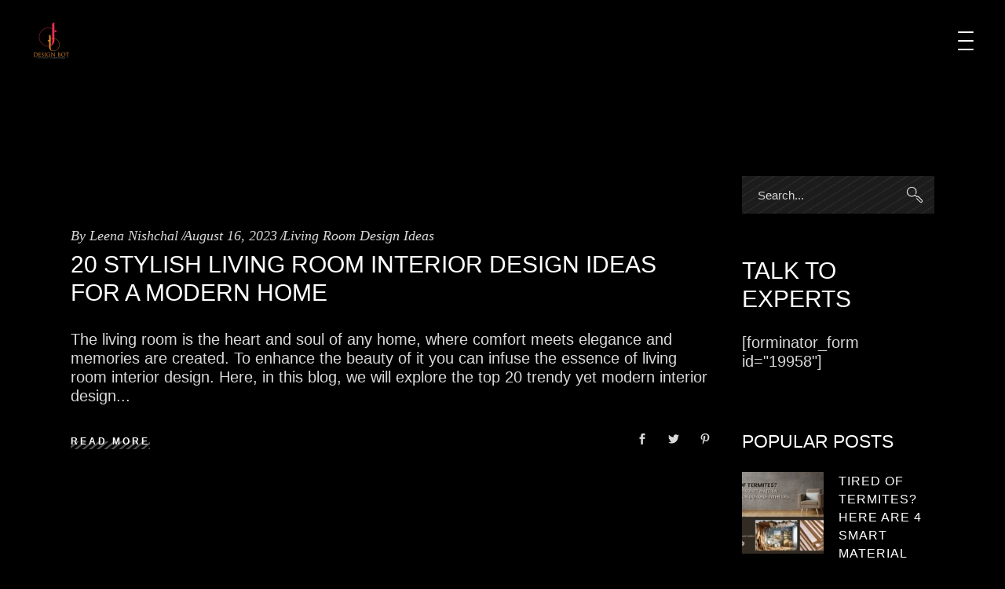

--- FILE ---
content_type: text/html; charset=UTF-8
request_url: https://designbot.in/tag/tv-lounge-ideas/
body_size: 19987
content:
<!DOCTYPE html><html lang="en"><head><script data-no-optimize="1">var litespeed_docref=sessionStorage.getItem("litespeed_docref");litespeed_docref&&(Object.defineProperty(document,"referrer",{get:function(){return litespeed_docref}}),sessionStorage.removeItem("litespeed_docref"));</script> <meta charset="UTF-8"/><link rel="profile" href=https:"://gmpg.org/xfn/11"/><meta name="viewport" content="width=device-width,initial-scale=1,user-scalable=yes"><meta name='robots' content='noindex, follow' /><style>img:is([sizes="auto" i], [sizes^="auto," i]) { contain-intrinsic-size: 3000px 1500px }</style><title>tv lounge ideas Archives - Design Bot Interiors</title><meta property="og:locale" content="en_US" /><meta property="og:type" content="article" /><meta property="og:title" content="tv lounge ideas Archives - Design Bot Interiors" /><meta property="og:url" content="https://designbot.in/tag/tv-lounge-ideas/" /><meta property="og:site_name" content="Design Bot Interiors" /><meta name="twitter:card" content="summary_large_image" /><meta name="twitter:site" content="@designbot_in" /><link rel='dns-prefetch' href='//fonts.googleapis.com' /><link rel="alternate" type="application/rss+xml" title="Design Bot Interiors &raquo; Feed" href="https://designbot.in/feed/" /><link rel="alternate" type="application/rss+xml" title="Design Bot Interiors &raquo; Comments Feed" href="https://designbot.in/comments/feed/" /><link rel="alternate" type="application/rss+xml" title="Design Bot Interiors &raquo; tv lounge ideas Tag Feed" href="https://designbot.in/tag/tv-lounge-ideas/feed/" /><link data-optimized="2" rel="stylesheet" href="https://designbot.in/wp-content/litespeed/css/8bd3d20d9775294027badce2944b6093.css?ver=176bb" /><style id='classic-theme-styles-inline-css' type='text/css'>/*! This file is auto-generated */
.wp-block-button__link{color:#fff;background-color:#32373c;border-radius:9999px;box-shadow:none;text-decoration:none;padding:calc(.667em + 2px) calc(1.333em + 2px);font-size:1.125em}.wp-block-file__button{background:#32373c;color:#fff;text-decoration:none}</style><style id='global-styles-inline-css' type='text/css'>:root{--wp--preset--aspect-ratio--square: 1;--wp--preset--aspect-ratio--4-3: 4/3;--wp--preset--aspect-ratio--3-4: 3/4;--wp--preset--aspect-ratio--3-2: 3/2;--wp--preset--aspect-ratio--2-3: 2/3;--wp--preset--aspect-ratio--16-9: 16/9;--wp--preset--aspect-ratio--9-16: 9/16;--wp--preset--color--black: #000000;--wp--preset--color--cyan-bluish-gray: #abb8c3;--wp--preset--color--white: #ffffff;--wp--preset--color--pale-pink: #f78da7;--wp--preset--color--vivid-red: #cf2e2e;--wp--preset--color--luminous-vivid-orange: #ff6900;--wp--preset--color--luminous-vivid-amber: #fcb900;--wp--preset--color--light-green-cyan: #7bdcb5;--wp--preset--color--vivid-green-cyan: #00d084;--wp--preset--color--pale-cyan-blue: #8ed1fc;--wp--preset--color--vivid-cyan-blue: #0693e3;--wp--preset--color--vivid-purple: #9b51e0;--wp--preset--gradient--vivid-cyan-blue-to-vivid-purple: linear-gradient(135deg,rgba(6,147,227,1) 0%,rgb(155,81,224) 100%);--wp--preset--gradient--light-green-cyan-to-vivid-green-cyan: linear-gradient(135deg,rgb(122,220,180) 0%,rgb(0,208,130) 100%);--wp--preset--gradient--luminous-vivid-amber-to-luminous-vivid-orange: linear-gradient(135deg,rgba(252,185,0,1) 0%,rgba(255,105,0,1) 100%);--wp--preset--gradient--luminous-vivid-orange-to-vivid-red: linear-gradient(135deg,rgba(255,105,0,1) 0%,rgb(207,46,46) 100%);--wp--preset--gradient--very-light-gray-to-cyan-bluish-gray: linear-gradient(135deg,rgb(238,238,238) 0%,rgb(169,184,195) 100%);--wp--preset--gradient--cool-to-warm-spectrum: linear-gradient(135deg,rgb(74,234,220) 0%,rgb(151,120,209) 20%,rgb(207,42,186) 40%,rgb(238,44,130) 60%,rgb(251,105,98) 80%,rgb(254,248,76) 100%);--wp--preset--gradient--blush-light-purple: linear-gradient(135deg,rgb(255,206,236) 0%,rgb(152,150,240) 100%);--wp--preset--gradient--blush-bordeaux: linear-gradient(135deg,rgb(254,205,165) 0%,rgb(254,45,45) 50%,rgb(107,0,62) 100%);--wp--preset--gradient--luminous-dusk: linear-gradient(135deg,rgb(255,203,112) 0%,rgb(199,81,192) 50%,rgb(65,88,208) 100%);--wp--preset--gradient--pale-ocean: linear-gradient(135deg,rgb(255,245,203) 0%,rgb(182,227,212) 50%,rgb(51,167,181) 100%);--wp--preset--gradient--electric-grass: linear-gradient(135deg,rgb(202,248,128) 0%,rgb(113,206,126) 100%);--wp--preset--gradient--midnight: linear-gradient(135deg,rgb(2,3,129) 0%,rgb(40,116,252) 100%);--wp--preset--font-size--small: 13px;--wp--preset--font-size--medium: 20px;--wp--preset--font-size--large: 36px;--wp--preset--font-size--x-large: 42px;--wp--preset--spacing--20: 0.44rem;--wp--preset--spacing--30: 0.67rem;--wp--preset--spacing--40: 1rem;--wp--preset--spacing--50: 1.5rem;--wp--preset--spacing--60: 2.25rem;--wp--preset--spacing--70: 3.38rem;--wp--preset--spacing--80: 5.06rem;--wp--preset--shadow--natural: 6px 6px 9px rgba(0, 0, 0, 0.2);--wp--preset--shadow--deep: 12px 12px 50px rgba(0, 0, 0, 0.4);--wp--preset--shadow--sharp: 6px 6px 0px rgba(0, 0, 0, 0.2);--wp--preset--shadow--outlined: 6px 6px 0px -3px rgba(255, 255, 255, 1), 6px 6px rgba(0, 0, 0, 1);--wp--preset--shadow--crisp: 6px 6px 0px rgba(0, 0, 0, 1);}:where(.is-layout-flex){gap: 0.5em;}:where(.is-layout-grid){gap: 0.5em;}body .is-layout-flex{display: flex;}.is-layout-flex{flex-wrap: wrap;align-items: center;}.is-layout-flex > :is(*, div){margin: 0;}body .is-layout-grid{display: grid;}.is-layout-grid > :is(*, div){margin: 0;}:where(.wp-block-columns.is-layout-flex){gap: 2em;}:where(.wp-block-columns.is-layout-grid){gap: 2em;}:where(.wp-block-post-template.is-layout-flex){gap: 1.25em;}:where(.wp-block-post-template.is-layout-grid){gap: 1.25em;}.has-black-color{color: var(--wp--preset--color--black) !important;}.has-cyan-bluish-gray-color{color: var(--wp--preset--color--cyan-bluish-gray) !important;}.has-white-color{color: var(--wp--preset--color--white) !important;}.has-pale-pink-color{color: var(--wp--preset--color--pale-pink) !important;}.has-vivid-red-color{color: var(--wp--preset--color--vivid-red) !important;}.has-luminous-vivid-orange-color{color: var(--wp--preset--color--luminous-vivid-orange) !important;}.has-luminous-vivid-amber-color{color: var(--wp--preset--color--luminous-vivid-amber) !important;}.has-light-green-cyan-color{color: var(--wp--preset--color--light-green-cyan) !important;}.has-vivid-green-cyan-color{color: var(--wp--preset--color--vivid-green-cyan) !important;}.has-pale-cyan-blue-color{color: var(--wp--preset--color--pale-cyan-blue) !important;}.has-vivid-cyan-blue-color{color: var(--wp--preset--color--vivid-cyan-blue) !important;}.has-vivid-purple-color{color: var(--wp--preset--color--vivid-purple) !important;}.has-black-background-color{background-color: var(--wp--preset--color--black) !important;}.has-cyan-bluish-gray-background-color{background-color: var(--wp--preset--color--cyan-bluish-gray) !important;}.has-white-background-color{background-color: var(--wp--preset--color--white) !important;}.has-pale-pink-background-color{background-color: var(--wp--preset--color--pale-pink) !important;}.has-vivid-red-background-color{background-color: var(--wp--preset--color--vivid-red) !important;}.has-luminous-vivid-orange-background-color{background-color: var(--wp--preset--color--luminous-vivid-orange) !important;}.has-luminous-vivid-amber-background-color{background-color: var(--wp--preset--color--luminous-vivid-amber) !important;}.has-light-green-cyan-background-color{background-color: var(--wp--preset--color--light-green-cyan) !important;}.has-vivid-green-cyan-background-color{background-color: var(--wp--preset--color--vivid-green-cyan) !important;}.has-pale-cyan-blue-background-color{background-color: var(--wp--preset--color--pale-cyan-blue) !important;}.has-vivid-cyan-blue-background-color{background-color: var(--wp--preset--color--vivid-cyan-blue) !important;}.has-vivid-purple-background-color{background-color: var(--wp--preset--color--vivid-purple) !important;}.has-black-border-color{border-color: var(--wp--preset--color--black) !important;}.has-cyan-bluish-gray-border-color{border-color: var(--wp--preset--color--cyan-bluish-gray) !important;}.has-white-border-color{border-color: var(--wp--preset--color--white) !important;}.has-pale-pink-border-color{border-color: var(--wp--preset--color--pale-pink) !important;}.has-vivid-red-border-color{border-color: var(--wp--preset--color--vivid-red) !important;}.has-luminous-vivid-orange-border-color{border-color: var(--wp--preset--color--luminous-vivid-orange) !important;}.has-luminous-vivid-amber-border-color{border-color: var(--wp--preset--color--luminous-vivid-amber) !important;}.has-light-green-cyan-border-color{border-color: var(--wp--preset--color--light-green-cyan) !important;}.has-vivid-green-cyan-border-color{border-color: var(--wp--preset--color--vivid-green-cyan) !important;}.has-pale-cyan-blue-border-color{border-color: var(--wp--preset--color--pale-cyan-blue) !important;}.has-vivid-cyan-blue-border-color{border-color: var(--wp--preset--color--vivid-cyan-blue) !important;}.has-vivid-purple-border-color{border-color: var(--wp--preset--color--vivid-purple) !important;}.has-vivid-cyan-blue-to-vivid-purple-gradient-background{background: var(--wp--preset--gradient--vivid-cyan-blue-to-vivid-purple) !important;}.has-light-green-cyan-to-vivid-green-cyan-gradient-background{background: var(--wp--preset--gradient--light-green-cyan-to-vivid-green-cyan) !important;}.has-luminous-vivid-amber-to-luminous-vivid-orange-gradient-background{background: var(--wp--preset--gradient--luminous-vivid-amber-to-luminous-vivid-orange) !important;}.has-luminous-vivid-orange-to-vivid-red-gradient-background{background: var(--wp--preset--gradient--luminous-vivid-orange-to-vivid-red) !important;}.has-very-light-gray-to-cyan-bluish-gray-gradient-background{background: var(--wp--preset--gradient--very-light-gray-to-cyan-bluish-gray) !important;}.has-cool-to-warm-spectrum-gradient-background{background: var(--wp--preset--gradient--cool-to-warm-spectrum) !important;}.has-blush-light-purple-gradient-background{background: var(--wp--preset--gradient--blush-light-purple) !important;}.has-blush-bordeaux-gradient-background{background: var(--wp--preset--gradient--blush-bordeaux) !important;}.has-luminous-dusk-gradient-background{background: var(--wp--preset--gradient--luminous-dusk) !important;}.has-pale-ocean-gradient-background{background: var(--wp--preset--gradient--pale-ocean) !important;}.has-electric-grass-gradient-background{background: var(--wp--preset--gradient--electric-grass) !important;}.has-midnight-gradient-background{background: var(--wp--preset--gradient--midnight) !important;}.has-small-font-size{font-size: var(--wp--preset--font-size--small) !important;}.has-medium-font-size{font-size: var(--wp--preset--font-size--medium) !important;}.has-large-font-size{font-size: var(--wp--preset--font-size--large) !important;}.has-x-large-font-size{font-size: var(--wp--preset--font-size--x-large) !important;}
:where(.wp-block-post-template.is-layout-flex){gap: 1.25em;}:where(.wp-block-post-template.is-layout-grid){gap: 1.25em;}
:where(.wp-block-columns.is-layout-flex){gap: 2em;}:where(.wp-block-columns.is-layout-grid){gap: 2em;}
:root :where(.wp-block-pullquote){font-size: 1.5em;line-height: 1.6;}</style> <script type="litespeed/javascript" data-src="https://designbot.in/wp-includes/js/jquery/jquery.min.js" id="jquery-core-js"></script> <link rel="https://api.w.org/" href="https://designbot.in/wp-json/" /><link rel="alternate" title="JSON" type="application/json" href="https://designbot.in/wp-json/wp/v2/tags/422" /><link rel="EditURI" type="application/rsd+xml" title="RSD" href="https://designbot.in/xmlrpc.php?rsd" /><meta name="generator" content="WordPress 6.8.2" /><meta name="generator" content="Elementor 3.30.2; features: additional_custom_breakpoints; settings: css_print_method-external, google_font-enabled, font_display-auto"> <script type="application/ld+json" class="saswp-schema-markup-output">[{"@context":"https:\/\/schema.org\/","@type":"BreadcrumbList","@id":"https:\/\/designbot.in\/tag\/tv-lounge-ideas\/#breadcrumb","itemListElement":[{"@type":"ListItem","position":1,"item":{"@id":"https:\/\/designbot.in","name":"Design Bot Interior in Noida"}},{"@type":"ListItem","position":2,"item":{"@id":"https:\/\/designbot.in\/tag\/tv-lounge-ideas\/","name":"tv lounge ideas"}}]}]</script> <style>.e-con.e-parent:nth-of-type(n+4):not(.e-lazyloaded):not(.e-no-lazyload),
				.e-con.e-parent:nth-of-type(n+4):not(.e-lazyloaded):not(.e-no-lazyload) * {
					background-image: none !important;
				}
				@media screen and (max-height: 1024px) {
					.e-con.e-parent:nth-of-type(n+3):not(.e-lazyloaded):not(.e-no-lazyload),
					.e-con.e-parent:nth-of-type(n+3):not(.e-lazyloaded):not(.e-no-lazyload) * {
						background-image: none !important;
					}
				}
				@media screen and (max-height: 640px) {
					.e-con.e-parent:nth-of-type(n+2):not(.e-lazyloaded):not(.e-no-lazyload),
					.e-con.e-parent:nth-of-type(n+2):not(.e-lazyloaded):not(.e-no-lazyload) * {
						background-image: none !important;
					}
				}</style><meta name="generator" content="Powered by Slider Revolution 6.5.11 - responsive, Mobile-Friendly Slider Plugin for WordPress with comfortable drag and drop interface." /><link rel="icon" href="https://designbot.in/wp-content/uploads/2022/01/DesignBot-Logo-100x100.png" sizes="32x32" /><link rel="icon" href="https://designbot.in/wp-content/uploads/2022/01/DesignBot-Logo-300x300.png" sizes="192x192" /><link rel="apple-touch-icon" href="https://designbot.in/wp-content/uploads/2022/01/DesignBot-Logo-300x300.png" /><meta name="msapplication-TileImage" content="https://designbot.in/wp-content/uploads/2022/01/DesignBot-Logo-300x300.png" /> <script type="litespeed/javascript">function setREVStartSize(e){window.RSIW=window.RSIW===undefined?window.innerWidth:window.RSIW;window.RSIH=window.RSIH===undefined?window.innerHeight:window.RSIH;try{var pw=document.getElementById(e.c).parentNode.offsetWidth,newh;pw=pw===0||isNaN(pw)?window.RSIW:pw;e.tabw=e.tabw===undefined?0:parseInt(e.tabw);e.thumbw=e.thumbw===undefined?0:parseInt(e.thumbw);e.tabh=e.tabh===undefined?0:parseInt(e.tabh);e.thumbh=e.thumbh===undefined?0:parseInt(e.thumbh);e.tabhide=e.tabhide===undefined?0:parseInt(e.tabhide);e.thumbhide=e.thumbhide===undefined?0:parseInt(e.thumbhide);e.mh=e.mh===undefined||e.mh==""||e.mh==="auto"?0:parseInt(e.mh,0);if(e.layout==="fullscreen"||e.l==="fullscreen")
newh=Math.max(e.mh,window.RSIH);else{e.gw=Array.isArray(e.gw)?e.gw:[e.gw];for(var i in e.rl)if(e.gw[i]===undefined||e.gw[i]===0)e.gw[i]=e.gw[i-1];e.gh=e.el===undefined||e.el===""||(Array.isArray(e.el)&&e.el.length==0)?e.gh:e.el;e.gh=Array.isArray(e.gh)?e.gh:[e.gh];for(var i in e.rl)if(e.gh[i]===undefined||e.gh[i]===0)e.gh[i]=e.gh[i-1];var nl=new Array(e.rl.length),ix=0,sl;e.tabw=e.tabhide>=pw?0:e.tabw;e.thumbw=e.thumbhide>=pw?0:e.thumbw;e.tabh=e.tabhide>=pw?0:e.tabh;e.thumbh=e.thumbhide>=pw?0:e.thumbh;for(var i in e.rl)nl[i]=e.rl[i]<window.RSIW?0:e.rl[i];sl=nl[0];for(var i in nl)if(sl>nl[i]&&nl[i]>0){sl=nl[i];ix=i}
var m=pw>(e.gw[ix]+e.tabw+e.thumbw)?1:(pw-(e.tabw+e.thumbw))/(e.gw[ix]);newh=(e.gh[ix]*m)+(e.tabh+e.thumbh)}
var el=document.getElementById(e.c);if(el!==null&&el)el.style.height=newh+"px";el=document.getElementById(e.c+"_wrapper");if(el!==null&&el){el.style.height=newh+"px";el.style.display="block"}}catch(e){console.log("Failure at Presize of Slider:"+e)}}</script> <style type="text/css" id="wp-custom-css">ol li strong{
	font-size:20px;
}
.mkdf-blog-holder article .mkdf-post-image img {
      display: none;
}

.mkdf-blog-holder article .mkdf-post-info-bottom .mkdf-post-info-bottom-right .mkdf-tags-holder a, .mkdf-blog-holder article .mkdf-post-text-main .mkdf-tags-holder a {
  
    display: none;
}</style><meta name="google-site-verification" content="6igCnqbcbY7-Msr1YLjgutsx7GNGk9fj3Ar5n-jkZbw" /><meta name="msvalidate.01" content="EDE6940974FDE14E813245C1A5FCD745" />
 <script type="litespeed/javascript" data-src="https://www.googletagmanager.com/gtag/js?id=UA-222730977-1"></script> <script type="litespeed/javascript">window.dataLayer=window.dataLayer||[];function gtag(){dataLayer.push(arguments)}
gtag('js',new Date());gtag('config','UA-222730977-1')</script> </head><body class="archive tag tag-tv-lounge-ideas tag-422 wp-custom-logo wp-theme-dor cookies-not-set dor-core-2.1 dor-ver-2.2.1 mkdf-grid-1300 mkdf-empty-google-api mkdf-wide-dropdown-menu-content-in-grid mkdf-fixed-on-scroll mkdf-dropdown-animate-height mkdf-header-minimal mkdf-menu-area-shadow-disable mkdf-menu-area-in-grid-shadow-disable mkdf-menu-area-border-disable mkdf-menu-area-in-grid-border-disable mkdf-logo-area-border-disable mkdf-logo-area-in-grid-border-disable mkdf-header-vertical-shadow-disable mkdf-header-vertical-border-disable mkdf-side-menu-slide-from-right mkdf-default-mobile-header mkdf-sticky-up-mobile-header mkdf-fade-push-text-right elementor-default elementor-kit-4453"  ><div class="mkdf-wrapper"><div class="mkdf-wrapper-inner"><header class="mkdf-page-header"><div class="mkdf-fixed-wrapper"><div class="mkdf-menu-area"><div class="mkdf-vertical-align-containers"><div class="mkdf-position-left"><div class="mkdf-position-left-inner"><div class="mkdf-logo-wrapper">
<a  href="https://designbot.in/" style="height: 50px;">
<img data-lazyloaded="1" src="[data-uri]"  class="mkdf-normal-logo" data-src="https://designbot.in/wp-content/uploads/2022/01/PP01-e1641562444614.png" width="100" height="100"  alt="logo"/>
<img data-lazyloaded="1" src="[data-uri]"  class="mkdf-dark-logo" data-src="https://designbot.in/wp-content/uploads/2022/01/PP01-e1641562444614.png" width="100" height="100"  alt="dark logo"/>			<img data-lazyloaded="1" src="[data-uri]"  class="mkdf-light-logo" data-src="https://designbot.in/wp-content/uploads/2022/01/PP01-e1641562444614.png" width="100" height="100"  alt="light logo"/>		</a></div></div></div><div class="mkdf-position-right"><div class="mkdf-position-right-inner">
<a href="javascript:void(0)" class="mkdf-fullscreen-menu-opener mkdf-fullscreen-menu-opener-predefined">
<span class="mkdf-fullscreen-menu-close-icon">
<span class="mkdf-hm-lines"><span class="mkdf-hm-line mkdf-line-1"></span><span class="mkdf-hm-line mkdf-line-2"></span></span>							</span>
<span class="mkdf-fullscreen-menu-opener-icon">
<span class="mkdf-hm-lines"><span class="mkdf-hm-line mkdf-line-1"></span><span class="mkdf-hm-line mkdf-line-2"></span><span class="mkdf-hm-line mkdf-line-3"></span></span>							</span>
</a></div></div></div></div></div></header><header class="mkdf-mobile-header"><div class="mkdf-mobile-header-inner"><div class="mkdf-mobile-header-holder"><div class="mkdf-grid"><div class="mkdf-vertical-align-containers"><div class="mkdf-position-left"><div class="mkdf-position-left-inner"><div class="mkdf-mobile-logo-wrapper">
<a  href="https://designbot.in/" style="height: 50px">
<img data-lazyloaded="1" src="[data-uri]" loading="lazy"  data-src="https://designbot.in/wp-content/uploads/2022/01/PP01-e1641562444614.png" width="100" height="100"  alt="Mobile Logo"/>
</a></div></div></div><div class="mkdf-position-right"><div class="mkdf-position-right-inner">
<a href="javascript:void(0)" class="mkdf-fullscreen-menu-opener mkdf-fullscreen-menu-opener-predefined">
<span class="mkdf-fullscreen-menu-close-icon">
<span class="mkdf-hm-lines"><span class="mkdf-hm-line mkdf-line-1"></span><span class="mkdf-hm-line mkdf-line-2"></span></span>								</span>
<span class="mkdf-fullscreen-menu-opener-icon">
<span class="mkdf-hm-lines"><span class="mkdf-hm-line mkdf-line-1"></span><span class="mkdf-hm-line mkdf-line-2"></span><span class="mkdf-hm-line mkdf-line-3"></span></span>								</span>
</a></div></div></div></div></div></div></header><a id='mkdf-back-to-top' href='#'>
<span class="mkdf-icon-stack">
<svg xmlns="https://www.w3.org/2000/svg" xmlns:xlink="http://www.w3.org/1999/xlink" x="0px" y="0px" width="11px" height="18px" viewBox="0 0 11 18" enable-background="new 0 0 11 18" xml:space="preserve">
<line fill="#FFFFFF" stroke="#FFFFFF" stroke-miterlimit="10" x1="5.515" y1="1.379" x2="5.515" y2="17.155"/>
<line fill="#FFFFFF" stroke="#FFFFFF" stroke-miterlimit="10" x1="5.285" y1="0.844" x2="9.764" y2="5.324"/>
<line fill="#FFFFFF" stroke="#FFFFFF" stroke-miterlimit="10" x1="5.715" y1="0.854" x2="1.236" y2="5.333"/>
</svg>                </span>
</a><div class="mkdf-fullscreen-menu-holder-outer"><div class="mkdf-fullscreen-menu-holder"><div class="mkdf-fullscreen-menu-holder-inner"><nav class="mkdf-fullscreen-menu"><ul id="menu-main-menu" class=""><li id="popup-menu-item-4304" class="menu-item menu-item-type-post_type menu-item-object-page menu-item-home "><a href="https://designbot.in/" class=""><span>Home</span></a></li><li id="popup-menu-item-4320" class="menu-item menu-item-type-post_type menu-item-object-page "><a href="https://designbot.in/aboutus/" class=""><span>About Us</span></a></li><li id="popup-menu-item-6286" class="menu-item menu-item-type-post_type menu-item-object-page "><a href="https://designbot.in/portfolio/" class=""><span>Portfolio</span></a></li><li id="popup-menu-item-13621" class="menu-item menu-item-type-post_type menu-item-object-page "><a href="https://designbot.in/interior-designs-blog/" class=""><span>Blog</span></a></li><li id="popup-menu-item-5964" class="menu-item menu-item-type-post_type menu-item-object-page "><a href="https://designbot.in/contact-us/" class=""><span>Contact Us</span></a></li></ul></nav></div></div></div><div class="mkdf-content" ><div class="mkdf-content-inner"><div class="mkdf-container"><div class="mkdf-container-inner clearfix"><div class="mkdf-grid-row mkdf-grid-medium-gutter"><div class="mkdf-page-content-holder mkdf-grid-col-9"><div class="mkdf-blog-holder mkdf-blog-standard mkdf-blog-pagination-standard" data-blog-type= standard data-next-page= 2 data-max-num-pages= 1 data-post-number= 10 data-excerpt-length= 50 data-archive-tag= 422 ><div class="mkdf-blog-holder-inner"><article id="post-20183" class="mkdf-post-has-media post-20183 post type-post status-publish format-standard has-post-thumbnail hentry category-living-room-design-ideas tag-contemporary-lounge-ideas tag-cozy-living-room-decor-ideas tag-drawing-room-design tag-hall-interior-design tag-living-room-decor-ideas tag-living-room-decoration tag-living-room-design tag-living-room-interior-design tag-living-room-on tag-living-room-wall-design tag-lounge-wall-decor-ideas tag-modern-family-room-decor tag-modern-lounge-decor tag-receiving-room-design tag-simple-sala-design-for-small-house tag-small-living-room-ideas tag-this-is-the-living-room tag-trendy-living-room-decor tag-tv-lounge-decor-ideas tag-tv-lounge-ideas tag-tv-room-inspiration tag-wall-decor-for-living-room"><div class="mkdf-post-content"><div class="mkdf-post-heading"><div class="mkdf-post-image">
<a  href="https://designbot.in/living-room-interior-design-ideas-for-a-modern-home/" title="20 Stylish Living Room Interior Design Ideas for a Modern Home">
<img data-lazyloaded="1" src="[data-uri]" loading="lazy" width="2000" height="1500" data-src="https://designbot.in/wp-content/uploads/2023/07/LivingRoomView01.jpg" class="attachment-full size-full wp-post-image" alt="Black gray living room interior design ideas with Red Soffa color combination" decoding="async" data-srcset="https://designbot.in/wp-content/uploads/2023/07/LivingRoomView01.jpg 2000w, https://designbot.in/wp-content/uploads/2023/07/LivingRoomView01-300x225.jpg 300w, https://designbot.in/wp-content/uploads/2023/07/LivingRoomView01-1024x768.jpg 1024w, https://designbot.in/wp-content/uploads/2023/07/LivingRoomView01-768x576.jpg 768w, https://designbot.in/wp-content/uploads/2023/07/LivingRoomView01-1536x1152.jpg 1536w" data-sizes="(max-width: 2000px) 100vw, 2000px" />					</a></div></div><div class="mkdf-post-text"><div class="mkdf-post-text-inner"><div class="mkdf-post-info-top"><div class="mkdf-post-info-author">
<span class="mkdf-post-info-author-text">
By    </span>
<a  class="mkdf-post-info-author-link" href="https://designbot.in/author/leena-nishchal/">
Leena Nishchal    </a></div><div  class="mkdf-post-info-date entry-date published updated">
<a  href="https://designbot.in/2023/08/">
August 16, 2023        </a><meta  content="UserComments: 0"/></div><div class="mkdf-post-info-category">
<a href="https://designbot.in/category/living-room-design-ideas/" rel="category tag">Living Room Design Ideas</a></div></div><div class="mkdf-post-text-main"><h3  class="entry-title mkdf-post-title" >
<a  href="https://designbot.in/living-room-interior-design-ideas-for-a-modern-home/" title="20 Stylish Living Room Interior Design Ideas for a Modern Home">
20 Stylish Living Room Interior Design Ideas for a Modern Home            </a></h3><div class="mkdf-post-excerpt-holder"><p  class="mkdf-post-excerpt">
The living room is the heart and soul of any home, where comfort meets elegance and memories are created. To enhance the beauty of it you can infuse the essence of living room interior design. Here, in this blog, we will explore the top 20 trendy yet modern interior design</p></div></div><div class="mkdf-post-info-bottom clearfix"><div class="mkdf-post-info-bottom-left"><div class="mkdf-post-read-more-button">
<a  href="https://designbot.in/living-room-interior-design-ideas-for-a-modern-home/" target="_self"  class="mkdf-btn mkdf-btn-medium mkdf-btn-simple mkdf-blog-list-button"  >			<span class="mkdf-btn-repeating-linear"></span>		<span class="mkdf-btn-text">Read More</span>    </a></div></div><div class="mkdf-post-info-bottom-right"><div class="mkdf-blog-share"><div class="mkdf-social-share-holder mkdf-list"><ul><li class="mkdf-facebook-share">
<a  class="mkdf-share-link" href="#" onclick="window.open(&#039;http://www.facebook.com/sharer.php?u=https%3A%2F%2Fdesignbot.in%2Fliving-room-interior-design-ideas-for-a-modern-home%2F&#039;, &#039;sharer&#039;, &#039;toolbar=0,status=0,width=620,height=280&#039;);">
<span class="mkdf-social-network-icon social_facebook"></span>
</a></li><li class="mkdf-twitter-share">
<a  class="mkdf-share-link" href="#" onclick="window.open(&#039;https://twitter.com/share?text=The+living+room+is+the+heart+and+soul+of+any+home%2C+where+comfort+meets+elegance+and+memories+are+created.+To+enhance+&amp;url=https://designbot.in/living-room-interior-design-ideas-for-a-modern-home/&#039;, &#039;popupwindow&#039;, &#039;scrollbars=yes,width=800,height=400&#039;);">
<span class="mkdf-social-network-icon social_twitter"></span>
</a></li><li class="mkdf-pinterest-share">
<a  class="mkdf-share-link" href="#" onclick="popUp=window.open(&#039;http://pinterest.com/pin/create/button/?url=https%3A%2F%2Fdesignbot.in%2Fliving-room-interior-design-ideas-for-a-modern-home%2F&amp;description=20-stylish-living-room-interior-design-ideas-for-a-modern-home&amp;media=https%3A%2F%2Fdesignbot.in%2Fwp-content%2Fuploads%2F2023%2F07%2FLivingRoomView01.jpg&#039;, &#039;popupwindow&#039;, &#039;scrollbars=yes,width=800,height=400&#039;);popUp.focus();return false;">
<span class="mkdf-social-network-icon social_pinterest"></span>
</a></li></ul></div></div></div></div></div></div></div></article></div></div></div><div class="mkdf-sidebar-holder mkdf-grid-col-3"><aside class="mkdf-sidebar"><div id="search-2" class="widget widget_search"><form role="search" method="get" class="mkdf-searchform searchform" id="searchform-352" action="https://designbot.in/">
<label class="screen-reader-text">Search for:</label><div class="input-holder clearfix">
<input type="search" class="search-field" placeholder="Search..." value="" name="s" title="Search for:"/>
<button type="submit" class="mkdf-search-submit"><svg xmlns="https://www.w3.org/2000/svg" xmlns:xlink="http://www.w3.org/1999/xlink" x="0px" y="0px" width="42px" height="42px" viewBox="0 0 42 42" enable-background="new 0 0 42 42" xml:space="preserve">
<g>
<g>
<g>
<g>
<path fill="#FFFFFF" stroke="#FFFFFF" stroke-width="0.5" stroke-miterlimit="10" d="M13.475,25.668
c-3.142,0-6.284-1.197-8.673-3.59c-4.785-4.782-4.785-12.564,0-17.347c4.78-4.783,12.563-4.786,17.346,0
c3.62,3.615,4.609,9.167,2.467,13.812c-0.174,0.383-0.626,0.549-1.014,0.377c-0.382-0.182-0.548-0.633-0.37-1.018
c1.872-4.065,1.005-8.928-2.161-12.093c-4.191-4.188-11.003-4.186-15.191,0c-4.186,4.188-4.186,11.002,0,15.19
c4.19,4.187,11,4.188,15.191,0c0.297-0.298,0.781-0.298,1.078,0c0.301,0.296,0.301,0.782,0,1.078
C19.757,24.471,16.615,25.668,13.475,25.668z"/>
</g>
</g>
</g>
<g>
<g>
<g>
<path fill="#FFFFFF" stroke="#FFFFFF" stroke-width="0.5" stroke-miterlimit="10" d="M36.989,40.856
c-1.05,0-2.035-0.41-2.78-1.151l-8.489-8.491c-0.297-0.295-0.297-0.782,0-1.079c0.3-0.301,0.783-0.301,1.082,0l8.487,8.484
c0.907,0.911,2.493,0.915,3.402,0c0.454-0.452,0.707-1.053,0.707-1.7c0-0.641-0.253-1.244-0.707-1.696l-8.487-8.492
c-0.939-0.936-2.465-0.936-3.403,0c-0.299,0.302-0.782,0.302-1.082,0l-4.65-4.652c-0.3-0.296-0.3-0.782,0-1.078
c0.297-0.298,0.781-0.298,1.078,0l4.165,4.163c1.528-1.022,3.624-0.859,4.972,0.489l8.489,8.486
c0.742,0.745,1.151,1.732,1.151,2.78c0,1.051-0.409,2.038-1.151,2.786C39.03,40.446,38.042,40.856,36.989,40.856z"/>
</g>
</g>
</g>
</g>
</svg></button></div></form></div><div id="block-45" class="widget widget_block"><h3>Talk to Experts</h3><p>[forminator_form id="19958"]</p></div><div class="widget mkdf-separator-widget"><div class="mkdf-separator-holder clearfix  mkdf-separator-center mkdf-separator-normal"><div class="mkdf-separator" style="border-style: solid;margin-top: 10px"></div></div></div><div class="widget mkdf-blog-list-widget" ><div class="mkdf-widget-title-holder"><h4 class="mkdf-widget-title">Popular Posts</h4></div><div class="mkdf-blog-list-holder mkdf-grid-list mkdf-bl-simple mkdf-one-columns mkdf-disable-bottom-space mkdf-normal-space mkdf-bl-pag-no-pagination"  data-type=simple data-number-of-posts=3 data-number-of-columns=one data-space-between-items=normal data-orderby=date data-order=DESC data-image-size=thumbnail data-title-tag=h5 data-excerpt-length=0 data-post-info-section=yes data-post-info-image=yes data-post-info-author=yes data-post-info-date=no data-post-info-category=no data-post-info-comments=no data-post-info-like=no data-post-info-share=no data-pagination-type=no-pagination data-max-num-pages=5 data-next-page=2><div class="mkdf-bl-wrapper mkdf-outer-space"><ul class="mkdf-blog-list"><li class="mkdf-bl-item mkdf-item-space clearfix"><div class="mkdf-bli-inner"><div class="mkdf-post-image">
<a  href="https://designbot.in/tired-of-termites-here-are-4-smart-material-choices-for-durable-interiors/" title="Tired of Termites? Here Are 4 Smart Material Choices for Durable Interiors">
<img data-lazyloaded="1" src="[data-uri]" width="150" height="150" data-src="https://designbot.in/wp-content/uploads/2025/07/Untitled-design1-150x150.jpg" class="attachment-thumbnail size-thumbnail wp-post-image" alt="" decoding="async" data-srcset="https://designbot.in/wp-content/uploads/2025/07/Untitled-design1-150x150.jpg 150w, https://designbot.in/wp-content/uploads/2025/07/Untitled-design1-650x650.jpg 650w, https://designbot.in/wp-content/uploads/2025/07/Untitled-design1-450x450.jpg 450w" data-sizes="(max-width: 150px) 100vw, 150px" />					</a></div><div class="mkdf-bli-content"><h5  class="entry-title mkdf-post-title" >
<a  href="https://designbot.in/tired-of-termites-here-are-4-smart-material-choices-for-durable-interiors/" title="Tired of Termites? Here Are 4 Smart Material Choices for Durable Interiors">
Tired of Termites? Here Are 4 Smart Material Choices for Durable Interiors            </a></h5><div  class="mkdf-post-info-date entry-date published updated">
<a  href="https://designbot.in/2025/07/">
July 25, 2025        </a><meta  content="UserComments: 0"/></div></div></div></li><li class="mkdf-bl-item mkdf-item-space clearfix"><div class="mkdf-bli-inner"><div class="mkdf-post-image">
<a  href="https://designbot.in/luxury-interior-consultancy/" title="Why Designing Consultancy is Important in Luxury Interiors?">
<img data-lazyloaded="1" src="[data-uri]" width="150" height="150" data-src="https://designbot.in/wp-content/uploads/2025/06/best-interior-designer-in-noida-107a1-150x150.png" class="attachment-thumbnail size-thumbnail wp-post-image" alt="luxury interior design in noida" decoding="async" data-srcset="https://designbot.in/wp-content/uploads/2025/06/best-interior-designer-in-noida-107a1-150x150.png 150w, https://designbot.in/wp-content/uploads/2025/06/best-interior-designer-in-noida-107a1-650x650.png 650w, https://designbot.in/wp-content/uploads/2025/06/best-interior-designer-in-noida-107a1-450x450.png 450w" data-sizes="(max-width: 150px) 100vw, 150px" />					</a></div><div class="mkdf-bli-content"><h5  class="entry-title mkdf-post-title" >
<a  href="https://designbot.in/luxury-interior-consultancy/" title="Why Designing Consultancy is Important in Luxury Interiors?">
Why Designing Consultancy is Important in Luxury Interiors?            </a></h5><div  class="mkdf-post-info-date entry-date published updated">
<a  href="https://designbot.in/2025/06/">
June 30, 2025        </a><meta  content="UserComments: 0"/></div></div></div></li><li class="mkdf-bl-item mkdf-item-space clearfix"><div class="mkdf-bli-inner"><div class="mkdf-post-image">
<a  href="https://designbot.in/planning-a-new-home-or-renovating-your-current-space-in-noida/" title="PLANNING A NEW HOME OR RENOVATING YOUR CURRENT SPACE IN NOIDA?">
<img data-lazyloaded="1" src="[data-uri]" width="150" height="150" data-src="https://designbot.in/wp-content/uploads/2025/06/best-interior-designer-in-noida-107a.png1_-150x150.jpg" class="attachment-thumbnail size-thumbnail wp-post-image" alt="" decoding="async" data-srcset="https://designbot.in/wp-content/uploads/2025/06/best-interior-designer-in-noida-107a.png1_-150x150.jpg 150w, https://designbot.in/wp-content/uploads/2025/06/best-interior-designer-in-noida-107a.png1_-650x650.jpg 650w, https://designbot.in/wp-content/uploads/2025/06/best-interior-designer-in-noida-107a.png1_-450x450.jpg 450w" data-sizes="(max-width: 150px) 100vw, 150px" />					</a></div><div class="mkdf-bli-content"><h5  class="entry-title mkdf-post-title" >
<a  href="https://designbot.in/planning-a-new-home-or-renovating-your-current-space-in-noida/" title="PLANNING A NEW HOME OR RENOVATING YOUR CURRENT SPACE IN NOIDA?">
PLANNING A NEW HOME OR RENOVATING YOUR CURRENT SPACE IN NOIDA?            </a></h5><div  class="mkdf-post-info-date entry-date published updated">
<a  href="https://designbot.in/2025/06/">
June 23, 2025        </a><meta  content="UserComments: 0"/></div></div></div></li></ul></div></div></div><div class="widget mkdf-separator-widget"><div class="mkdf-separator-holder clearfix  mkdf-separator-center mkdf-separator-normal"><div class="mkdf-separator" style="border-style: solid;margin-top: 40px"></div></div></div><div id="categories-2" class="widget widget_categories"><div class="mkdf-widget-title-holder"><h4 class="mkdf-widget-title">Categories</h4></div><ul><li class="cat-item cat-item-360"><a href="https://designbot.in/category/ai-tools-for-interior-designers/">AI Tools for Interior Designers</a></li><li class="cat-item cat-item-403"><a href="https://designbot.in/category/bedroom-interior-design/">Bedroom Interior Design</a></li><li class="cat-item cat-item-20"><a href="https://designbot.in/category/interior-designs/">Interior Designs</a></li><li class="cat-item cat-item-304"><a href="https://designbot.in/category/living-room-design-ideas/">Living Room Design Ideas</a></li><li class="cat-item cat-item-1"><a href="https://designbot.in/category/interior-designs/modular-kitchen-design/">modular kitchen design</a></li><li class="cat-item cat-item-342"><a href="https://designbot.in/category/office-interior-decor/">Office Interior Decor</a></li><li class="cat-item cat-item-341"><a href="https://designbot.in/category/office-interior-design/">Office Interior Design</a></li><li class="cat-item cat-item-443"><a href="https://designbot.in/category/small-home-interior-design/">Small Home Interior Design</a></li></ul></div><div class="widget mkdf-separator-widget"><div class="mkdf-separator-holder clearfix  mkdf-separator-center mkdf-separator-normal"><div class="mkdf-separator" style="border-style: solid;margin-top: 11px"></div></div></div><div class="widget mkdf-social-icons-group-widget text-align-left"><div class="mkdf-widget-title-holder"><h4 class="mkdf-widget-title">Follow Me</h4></div>									<a class="mkdf-social-icon-widget-holder mkdf-icon-has-hover"  style="margin: 0 22px 0 0;" href="https://www.instagram.com/designbotinteriors/" target="_blank">
<span class="mkdf-social-icon-widget social_instagram"></span>					</a>
<a class="mkdf-social-icon-widget-holder mkdf-icon-has-hover"  style="margin: 0 22px 0 0;" href="https://www.facebook.com/designbotinteriors/" target="_blank">
<span class="mkdf-social-icon-widget social_facebook"></span>					</a>
<a class="mkdf-social-icon-widget-holder mkdf-icon-has-hover"  style="margin: 0 22px 0 0;" href="https://www.linkedin.com/in/design-bot/" target="_blank">
<span class="mkdf-social-icon-widget social_linkedin"></span>					</a>
<a class="mkdf-social-icon-widget-holder mkdf-icon-has-hover"  style="margin: 0 22px 0 0;" href="https://www.youtube.com/@designbotinteriors" target="_blank">
<span class="mkdf-social-icon-widget social_youtube"></span>					</a>
<a class="mkdf-social-icon-widget-holder mkdf-icon-has-hover"  style="margin: 0 22px 0 0;" href="https://twitter.com/designbot_in" target="_blank">
<span class="mkdf-social-icon-widget social_twitter"></span>					</a></div></aside></div></div></div></div></div></div><footer class="mkdf-page-footer "><div class="mkdf-footer-top-holder"><div class="mkdf-footer-top-inner mkdf-grid"><div class="mkdf-grid-row  mkdf-grid-huge-gutter"><div class="mkdf-column-content mkdf-grid-col-3"><div id="block-14" class="widget mkdf-footer-column-1 widget_block"><h4 class="wp-block-heading">Design Bot</h4></div><div id="block-15" class="widget mkdf-footer-column-1 widget_block widget_text"><p>Design Bot Interiors is a Noida based Best Interior design Company specializing in delivering meticulously tailored residential, commercial and hospitality project</p></div></div><div class="mkdf-column-content mkdf-grid-col-3"><div id="block-25" class="widget mkdf-footer-column-2 widget_block"><h4 class="wp-block-heading">Quick Links</h4></div><div id="block-26" class="widget mkdf-footer-column-2 widget_block"><ul class="wp-block-list"><li><a href="https://designbot.in/">Home</a></li><li><a href="https://designbot.in/aboutus/">About Us</a></li><li><a href="https://designbot.in/interior-designs-blog">Blogs</a></li><li><a href="https://designbot.in/portfolio/">Portfolio</a></li><li><a href="https://designbot.in/contact-us/">Contact Us</a></li></ul></div></div><div class="mkdf-column-content mkdf-grid-col-3"><div id="block-22" class="widget mkdf-footer-column-3 widget_block"><h4 class="wp-block-heading">Contact Deatails</h4></div><div id="block-30" class="widget mkdf-footer-column-3 widget_block"><ul class="wp-block-list"><li><strong>Address</strong> : Cabin-08, Basement, Chandra heights, 107, Sector Rd, Noida, Uttar Pradesh 201304</li></ul></div><div id="block-32" class="widget mkdf-footer-column-3 widget_block"><ul class="wp-block-list"><li><strong>EMAIL </strong>:&nbsp;hello@designbot.in</li></ul></div><div id="block-40" class="widget mkdf-footer-column-3 widget_block"><ul class="wp-block-list"><li><strong>PHONE</strong> :&nbsp;099100 54080</li></ul></div></div><div class="mkdf-column-content mkdf-grid-col-3"><div id="block-42" class="widget mkdf-footer-column-4 widget_block"><h4 class="wp-block-heading">Social Media</h4></div><div class="widget mkdf-social-icons-group-widget ">									<a class="mkdf-social-icon-widget-holder mkdf-icon-has-hover"   href="https://www.facebook.com/designbotinteriors/" target="_blank">
<span class="mkdf-social-icon-widget social_facebook"></span>					</a>
<a class="mkdf-social-icon-widget-holder mkdf-icon-has-hover"   href="https://www.instagram.com/designbotinteriors/" target="_blank">
<span class="mkdf-social-icon-widget social_instagram"></span>					</a>
<a class="mkdf-social-icon-widget-holder mkdf-icon-has-hover"   href="https://twitter.com/designbot_in" target="_blank">
<span class="mkdf-social-icon-widget social_twitter"></span>					</a>
<a class="mkdf-social-icon-widget-holder mkdf-icon-has-hover"   href="https://www.linkedin.com/company/designbotinteriors" target="_blank">
<span class="mkdf-social-icon-widget social_linkedin"></span>					</a>
<a class="mkdf-social-icon-widget-holder mkdf-icon-has-hover"   href="https://www.youtube.com/@designbotinteriors" target="_blank">
<span class="mkdf-social-icon-widget social_youtube"></span>					</a></div><div id="block-43" class="widget mkdf-footer-column-4 widget_block"><h4 class="wp-block-heading">Explore</h4></div><div id="block-44" class="widget mkdf-footer-column-4 widget_block widget_text"><p><a href="https://designbot.in/career">Career</a></p></div></div></div></div></div><div class="mkdf-footer-bottom-holder"><div class="mkdf-footer-bottom-inner mkdf-grid"><div class="mkdf-grid-row "><div class="mkdf-grid-col-4"><div id="media_image-3" class="widget mkdf-footer-bottom-column-1 widget_media_image"><a href="http://www.designbot.in"><img data-lazyloaded="1" src="[data-uri]" width="100" height="100" data-src="https://designbot.in/wp-content/uploads/2022/01/PP01-e1641562444614.png" class="image wp-image-6077  attachment-full size-full" alt="designbot interiors" style="max-width: 100%; height: auto;" title="designbot logo" decoding="async" /></a></div></div><div class="mkdf-grid-col-4"><div id="block-18" class="widget mkdf-footer-bottom-column-2 widget_block widget_text"><p>©COPYRIGHT | <a rel="noreferrer noopener" href="http://www.rbxstudio.com" data-type="URL" data-id="http://www.rbxstudio.com" target="_blank">Design by Renderboxx Studio</a></p></div></div><div class="mkdf-grid-col-4"><div id="block-36" class="widget mkdf-footer-bottom-column-3 widget_block widget_text"><p><a href="https://designbot.in/disclaimer">Disclaimer </a>| <a href="https://designbot.in/terms-and-conditions/">Terms &amp; Conditions</a> |<a href="https://designbot.in/privacy-policy/"> Privacy Policy</a></p></div></div></div></div></div></footer></div></div><section class="mkdf-side-menu">
<a class="mkdf-close-side-menu mkdf-close-side-menu-svg-path" href="#">
<svg xmlns="http://www.w3.org/2000/svg" xmlns:xlink="http://www.w3.org/1999/xlink" x="0px" y="0px"
width="16px" height="16px" viewBox="0 0 16 16" enable-background="new 0 0 16 16" xml:space="preserve">
<rect x="-2.629" y="7.5" transform="matrix(0.7071 0.7071 -0.7071 0.7071 8 -3.3137)" fill="#FFFFFF" width="21.257" height="1"/>
<rect x="-2.629" y="7.5" transform="matrix(0.7071 -0.7071 0.7071 0.7071 -3.3137 8)" fill="#FFFFFF" width="21.257" height="1"/>
</svg>	</a></section> <script type="litespeed/javascript">window.RS_MODULES=window.RS_MODULES||{};window.RS_MODULES.modules=window.RS_MODULES.modules||{};window.RS_MODULES.waiting=window.RS_MODULES.waiting||[];window.RS_MODULES.defered=!0;window.RS_MODULES.moduleWaiting=window.RS_MODULES.moduleWaiting||{};window.RS_MODULES.type='compiled'</script> <script type="speculationrules">{"prefetch":[{"source":"document","where":{"and":[{"href_matches":"\/*"},{"not":{"href_matches":["\/wp-*.php","\/wp-admin\/*","\/wp-content\/uploads\/*","\/wp-content\/*","\/wp-content\/plugins\/*","\/wp-content\/themes\/dor\/*","\/*\\?(.+)"]}},{"not":{"selector_matches":"a[rel~=\"nofollow\"]"}},{"not":{"selector_matches":".no-prefetch, .no-prefetch a"}}]},"eagerness":"conservative"}]}</script> <script type="litespeed/javascript">const lazyloadRunObserver=()=>{const lazyloadBackgrounds=document.querySelectorAll(`.e-con.e-parent:not(.e-lazyloaded)`);const lazyloadBackgroundObserver=new IntersectionObserver((entries)=>{entries.forEach((entry)=>{if(entry.isIntersecting){let lazyloadBackground=entry.target;if(lazyloadBackground){lazyloadBackground.classList.add('e-lazyloaded')}
lazyloadBackgroundObserver.unobserve(entry.target)}})},{rootMargin:'200px 0px 200px 0px'});lazyloadBackgrounds.forEach((lazyloadBackground)=>{lazyloadBackgroundObserver.observe(lazyloadBackground)})};const events=['DOMContentLiteSpeedLoaded','elementor/lazyload/observe',];events.forEach((event)=>{document.addEventListener(event,lazyloadRunObserver)})</script> <style id='rs-plugin-settings-inline-css' type='text/css'>#rs-demo-id {}</style> <script id="wp-i18n-js-after" type="litespeed/javascript">wp.i18n.setLocaleData({'text direction\u0004ltr':['ltr']})</script> <script id="contact-form-7-js-before" type="litespeed/javascript">var wpcf7={"api":{"root":"https:\/\/designbot.in\/wp-json\/","namespace":"contact-form-7\/v1"},"cached":1}</script> <script id="cookie-notice-front-js-before" type="litespeed/javascript">var cnArgs={"ajaxUrl":"https:\/\/designbot.in\/wp-admin\/admin-ajax.php","nonce":"3f8614b460","hideEffect":"fade","position":"bottom","onScroll":!1,"onScrollOffset":100,"onClick":!1,"cookieName":"cookie_notice_accepted","cookieTime":604800,"cookieTimeRejected":604800,"globalCookie":!1,"redirection":!1,"cache":!0,"revokeCookies":!1,"revokeCookiesOpt":"automatic"}</script> <script id="mediaelement-core-js-before" type="litespeed/javascript">var mejsL10n={"language":"en","strings":{"mejs.download-file":"Download File","mejs.install-flash":"You are using a browser that does not have Flash player enabled or installed. Please turn on your Flash player plugin or download the latest version from https:\/\/get.adobe.com\/flashplayer\/","mejs.fullscreen":"Fullscreen","mejs.play":"Play","mejs.pause":"Pause","mejs.time-slider":"Time Slider","mejs.time-help-text":"Use Left\/Right Arrow keys to advance one second, Up\/Down arrows to advance ten seconds.","mejs.live-broadcast":"Live Broadcast","mejs.volume-help-text":"Use Up\/Down Arrow keys to increase or decrease volume.","mejs.unmute":"Unmute","mejs.mute":"Mute","mejs.volume-slider":"Volume Slider","mejs.video-player":"Video Player","mejs.audio-player":"Audio Player","mejs.captions-subtitles":"Captions\/Subtitles","mejs.captions-chapters":"Chapters","mejs.none":"None","mejs.afrikaans":"Afrikaans","mejs.albanian":"Albanian","mejs.arabic":"Arabic","mejs.belarusian":"Belarusian","mejs.bulgarian":"Bulgarian","mejs.catalan":"Catalan","mejs.chinese":"Chinese","mejs.chinese-simplified":"Chinese (Simplified)","mejs.chinese-traditional":"Chinese (Traditional)","mejs.croatian":"Croatian","mejs.czech":"Czech","mejs.danish":"Danish","mejs.dutch":"Dutch","mejs.english":"English","mejs.estonian":"Estonian","mejs.filipino":"Filipino","mejs.finnish":"Finnish","mejs.french":"French","mejs.galician":"Galician","mejs.german":"German","mejs.greek":"Greek","mejs.haitian-creole":"Haitian Creole","mejs.hebrew":"Hebrew","mejs.hindi":"Hindi","mejs.hungarian":"Hungarian","mejs.icelandic":"Icelandic","mejs.indonesian":"Indonesian","mejs.irish":"Irish","mejs.italian":"Italian","mejs.japanese":"Japanese","mejs.korean":"Korean","mejs.latvian":"Latvian","mejs.lithuanian":"Lithuanian","mejs.macedonian":"Macedonian","mejs.malay":"Malay","mejs.maltese":"Maltese","mejs.norwegian":"Norwegian","mejs.persian":"Persian","mejs.polish":"Polish","mejs.portuguese":"Portuguese","mejs.romanian":"Romanian","mejs.russian":"Russian","mejs.serbian":"Serbian","mejs.slovak":"Slovak","mejs.slovenian":"Slovenian","mejs.spanish":"Spanish","mejs.swahili":"Swahili","mejs.swedish":"Swedish","mejs.tagalog":"Tagalog","mejs.thai":"Thai","mejs.turkish":"Turkish","mejs.ukrainian":"Ukrainian","mejs.vietnamese":"Vietnamese","mejs.welsh":"Welsh","mejs.yiddish":"Yiddish"}}</script> <script id="mediaelement-js-extra" type="litespeed/javascript">var _wpmejsSettings={"pluginPath":"\/wp-includes\/js\/mediaelement\/","classPrefix":"mejs-","stretching":"responsive","audioShortcodeLibrary":"mediaelement","videoShortcodeLibrary":"mediaelement"}</script> <script type="litespeed/javascript" data-src="https://designbot.in/wp-content/themes/dor/assets/js/modules/plugins/perfect-scrollbar.jquery.min.js" id="perfect-scrollbar-js"></script> <script id="dor-mikado-modules-js-extra" type="litespeed/javascript">var mkdfGlobalVars={"vars":{"mkdfAddForAdminBar":0,"mkdfElementAppearAmount":-100,"mkdfAjaxUrl":"https:\/\/designbot.in\/wp-admin\/admin-ajax.php","sliderNavPrevArrow":"ion-ios-arrow-thin-left","sliderNavNextArrow":"ion-ios-arrow-thin-right","ppExpand":"Expand the image","ppNext":"Next","ppPrev":"Previous","ppClose":"Close","mkdfStickyHeaderHeight":0,"mkdfStickyHeaderTransparencyHeight":70,"mkdfTopBarHeight":0,"mkdfLogoAreaHeight":0,"mkdfMenuAreaHeight":102,"mkdfMobileHeaderHeight":70}};var mkdfPerPageVars={"vars":{"mkdfMobileHeaderHeight":70,"mkdfStickyScrollAmount":0,"mkdfHeaderTransparencyHeight":102,"mkdfHeaderVerticalWidth":0}}</script> <div id="cookie-notice" role="dialog" class="cookie-notice-hidden cookie-revoke-hidden cn-position-bottom" aria-label="Cookie Notice" style="background-color: rgba(50,50,58,1);"><div class="cookie-notice-container" style="color: #fff"><span id="cn-notice-text" class="cn-text-container">We use cookies to ensure that we give you the best experience on our website. If you continue to use this site we will assume that you are happy with it.</span><span id="cn-notice-buttons" class="cn-buttons-container"><button id="cn-accept-cookie" data-cookie-set="accept" class="cn-set-cookie cn-button" aria-label="Ok" style="background-color: #00a99d">Ok</button><button data-link-url="https://designbot.in/terms-and-conditions/" data-link-target="_blank" id="cn-more-info" class="cn-more-info cn-button" aria-label="Privacy policy" style="background-color: #00a99d">Privacy policy</button></span><span id="cn-close-notice" data-cookie-set="accept" class="cn-close-icon" title="No"></span></div></div>
<script data-no-optimize="1">window.lazyLoadOptions=Object.assign({},{threshold:300},window.lazyLoadOptions||{});!function(t,e){"object"==typeof exports&&"undefined"!=typeof module?module.exports=e():"function"==typeof define&&define.amd?define(e):(t="undefined"!=typeof globalThis?globalThis:t||self).LazyLoad=e()}(this,function(){"use strict";function e(){return(e=Object.assign||function(t){for(var e=1;e<arguments.length;e++){var n,a=arguments[e];for(n in a)Object.prototype.hasOwnProperty.call(a,n)&&(t[n]=a[n])}return t}).apply(this,arguments)}function o(t){return e({},at,t)}function l(t,e){return t.getAttribute(gt+e)}function c(t){return l(t,vt)}function s(t,e){return function(t,e,n){e=gt+e;null!==n?t.setAttribute(e,n):t.removeAttribute(e)}(t,vt,e)}function i(t){return s(t,null),0}function r(t){return null===c(t)}function u(t){return c(t)===_t}function d(t,e,n,a){t&&(void 0===a?void 0===n?t(e):t(e,n):t(e,n,a))}function f(t,e){et?t.classList.add(e):t.className+=(t.className?" ":"")+e}function _(t,e){et?t.classList.remove(e):t.className=t.className.replace(new RegExp("(^|\\s+)"+e+"(\\s+|$)")," ").replace(/^\s+/,"").replace(/\s+$/,"")}function g(t){return t.llTempImage}function v(t,e){!e||(e=e._observer)&&e.unobserve(t)}function b(t,e){t&&(t.loadingCount+=e)}function p(t,e){t&&(t.toLoadCount=e)}function n(t){for(var e,n=[],a=0;e=t.children[a];a+=1)"SOURCE"===e.tagName&&n.push(e);return n}function h(t,e){(t=t.parentNode)&&"PICTURE"===t.tagName&&n(t).forEach(e)}function a(t,e){n(t).forEach(e)}function m(t){return!!t[lt]}function E(t){return t[lt]}function I(t){return delete t[lt]}function y(e,t){var n;m(e)||(n={},t.forEach(function(t){n[t]=e.getAttribute(t)}),e[lt]=n)}function L(a,t){var o;m(a)&&(o=E(a),t.forEach(function(t){var e,n;e=a,(t=o[n=t])?e.setAttribute(n,t):e.removeAttribute(n)}))}function k(t,e,n){f(t,e.class_loading),s(t,st),n&&(b(n,1),d(e.callback_loading,t,n))}function A(t,e,n){n&&t.setAttribute(e,n)}function O(t,e){A(t,rt,l(t,e.data_sizes)),A(t,it,l(t,e.data_srcset)),A(t,ot,l(t,e.data_src))}function w(t,e,n){var a=l(t,e.data_bg_multi),o=l(t,e.data_bg_multi_hidpi);(a=nt&&o?o:a)&&(t.style.backgroundImage=a,n=n,f(t=t,(e=e).class_applied),s(t,dt),n&&(e.unobserve_completed&&v(t,e),d(e.callback_applied,t,n)))}function x(t,e){!e||0<e.loadingCount||0<e.toLoadCount||d(t.callback_finish,e)}function M(t,e,n){t.addEventListener(e,n),t.llEvLisnrs[e]=n}function N(t){return!!t.llEvLisnrs}function z(t){if(N(t)){var e,n,a=t.llEvLisnrs;for(e in a){var o=a[e];n=e,o=o,t.removeEventListener(n,o)}delete t.llEvLisnrs}}function C(t,e,n){var a;delete t.llTempImage,b(n,-1),(a=n)&&--a.toLoadCount,_(t,e.class_loading),e.unobserve_completed&&v(t,n)}function R(i,r,c){var l=g(i)||i;N(l)||function(t,e,n){N(t)||(t.llEvLisnrs={});var a="VIDEO"===t.tagName?"loadeddata":"load";M(t,a,e),M(t,"error",n)}(l,function(t){var e,n,a,o;n=r,a=c,o=u(e=i),C(e,n,a),f(e,n.class_loaded),s(e,ut),d(n.callback_loaded,e,a),o||x(n,a),z(l)},function(t){var e,n,a,o;n=r,a=c,o=u(e=i),C(e,n,a),f(e,n.class_error),s(e,ft),d(n.callback_error,e,a),o||x(n,a),z(l)})}function T(t,e,n){var a,o,i,r,c;t.llTempImage=document.createElement("IMG"),R(t,e,n),m(c=t)||(c[lt]={backgroundImage:c.style.backgroundImage}),i=n,r=l(a=t,(o=e).data_bg),c=l(a,o.data_bg_hidpi),(r=nt&&c?c:r)&&(a.style.backgroundImage='url("'.concat(r,'")'),g(a).setAttribute(ot,r),k(a,o,i)),w(t,e,n)}function G(t,e,n){var a;R(t,e,n),a=e,e=n,(t=Et[(n=t).tagName])&&(t(n,a),k(n,a,e))}function D(t,e,n){var a;a=t,(-1<It.indexOf(a.tagName)?G:T)(t,e,n)}function S(t,e,n){var a;t.setAttribute("loading","lazy"),R(t,e,n),a=e,(e=Et[(n=t).tagName])&&e(n,a),s(t,_t)}function V(t){t.removeAttribute(ot),t.removeAttribute(it),t.removeAttribute(rt)}function j(t){h(t,function(t){L(t,mt)}),L(t,mt)}function F(t){var e;(e=yt[t.tagName])?e(t):m(e=t)&&(t=E(e),e.style.backgroundImage=t.backgroundImage)}function P(t,e){var n;F(t),n=e,r(e=t)||u(e)||(_(e,n.class_entered),_(e,n.class_exited),_(e,n.class_applied),_(e,n.class_loading),_(e,n.class_loaded),_(e,n.class_error)),i(t),I(t)}function U(t,e,n,a){var o;n.cancel_on_exit&&(c(t)!==st||"IMG"===t.tagName&&(z(t),h(o=t,function(t){V(t)}),V(o),j(t),_(t,n.class_loading),b(a,-1),i(t),d(n.callback_cancel,t,e,a)))}function $(t,e,n,a){var o,i,r=(i=t,0<=bt.indexOf(c(i)));s(t,"entered"),f(t,n.class_entered),_(t,n.class_exited),o=t,i=a,n.unobserve_entered&&v(o,i),d(n.callback_enter,t,e,a),r||D(t,n,a)}function q(t){return t.use_native&&"loading"in HTMLImageElement.prototype}function H(t,o,i){t.forEach(function(t){return(a=t).isIntersecting||0<a.intersectionRatio?$(t.target,t,o,i):(e=t.target,n=t,a=o,t=i,void(r(e)||(f(e,a.class_exited),U(e,n,a,t),d(a.callback_exit,e,n,t))));var e,n,a})}function B(e,n){var t;tt&&!q(e)&&(n._observer=new IntersectionObserver(function(t){H(t,e,n)},{root:(t=e).container===document?null:t.container,rootMargin:t.thresholds||t.threshold+"px"}))}function J(t){return Array.prototype.slice.call(t)}function K(t){return t.container.querySelectorAll(t.elements_selector)}function Q(t){return c(t)===ft}function W(t,e){return e=t||K(e),J(e).filter(r)}function X(e,t){var n;(n=K(e),J(n).filter(Q)).forEach(function(t){_(t,e.class_error),i(t)}),t.update()}function t(t,e){var n,a,t=o(t);this._settings=t,this.loadingCount=0,B(t,this),n=t,a=this,Y&&window.addEventListener("online",function(){X(n,a)}),this.update(e)}var Y="undefined"!=typeof window,Z=Y&&!("onscroll"in window)||"undefined"!=typeof navigator&&/(gle|ing|ro)bot|crawl|spider/i.test(navigator.userAgent),tt=Y&&"IntersectionObserver"in window,et=Y&&"classList"in document.createElement("p"),nt=Y&&1<window.devicePixelRatio,at={elements_selector:".lazy",container:Z||Y?document:null,threshold:300,thresholds:null,data_src:"src",data_srcset:"srcset",data_sizes:"sizes",data_bg:"bg",data_bg_hidpi:"bg-hidpi",data_bg_multi:"bg-multi",data_bg_multi_hidpi:"bg-multi-hidpi",data_poster:"poster",class_applied:"applied",class_loading:"litespeed-loading",class_loaded:"litespeed-loaded",class_error:"error",class_entered:"entered",class_exited:"exited",unobserve_completed:!0,unobserve_entered:!1,cancel_on_exit:!0,callback_enter:null,callback_exit:null,callback_applied:null,callback_loading:null,callback_loaded:null,callback_error:null,callback_finish:null,callback_cancel:null,use_native:!1},ot="src",it="srcset",rt="sizes",ct="poster",lt="llOriginalAttrs",st="loading",ut="loaded",dt="applied",ft="error",_t="native",gt="data-",vt="ll-status",bt=[st,ut,dt,ft],pt=[ot],ht=[ot,ct],mt=[ot,it,rt],Et={IMG:function(t,e){h(t,function(t){y(t,mt),O(t,e)}),y(t,mt),O(t,e)},IFRAME:function(t,e){y(t,pt),A(t,ot,l(t,e.data_src))},VIDEO:function(t,e){a(t,function(t){y(t,pt),A(t,ot,l(t,e.data_src))}),y(t,ht),A(t,ct,l(t,e.data_poster)),A(t,ot,l(t,e.data_src)),t.load()}},It=["IMG","IFRAME","VIDEO"],yt={IMG:j,IFRAME:function(t){L(t,pt)},VIDEO:function(t){a(t,function(t){L(t,pt)}),L(t,ht),t.load()}},Lt=["IMG","IFRAME","VIDEO"];return t.prototype={update:function(t){var e,n,a,o=this._settings,i=W(t,o);{if(p(this,i.length),!Z&&tt)return q(o)?(e=o,n=this,i.forEach(function(t){-1!==Lt.indexOf(t.tagName)&&S(t,e,n)}),void p(n,0)):(t=this._observer,o=i,t.disconnect(),a=t,void o.forEach(function(t){a.observe(t)}));this.loadAll(i)}},destroy:function(){this._observer&&this._observer.disconnect(),K(this._settings).forEach(function(t){I(t)}),delete this._observer,delete this._settings,delete this.loadingCount,delete this.toLoadCount},loadAll:function(t){var e=this,n=this._settings;W(t,n).forEach(function(t){v(t,e),D(t,n,e)})},restoreAll:function(){var e=this._settings;K(e).forEach(function(t){P(t,e)})}},t.load=function(t,e){e=o(e);D(t,e)},t.resetStatus=function(t){i(t)},t}),function(t,e){"use strict";function n(){e.body.classList.add("litespeed_lazyloaded")}function a(){console.log("[LiteSpeed] Start Lazy Load"),o=new LazyLoad(Object.assign({},t.lazyLoadOptions||{},{elements_selector:"[data-lazyloaded]",callback_finish:n})),i=function(){o.update()},t.MutationObserver&&new MutationObserver(i).observe(e.documentElement,{childList:!0,subtree:!0,attributes:!0})}var o,i;t.addEventListener?t.addEventListener("load",a,!1):t.attachEvent("onload",a)}(window,document);</script><script data-no-optimize="1">window.litespeed_ui_events=window.litespeed_ui_events||["mouseover","click","keydown","wheel","touchmove","touchstart"];var urlCreator=window.URL||window.webkitURL;function litespeed_load_delayed_js_force(){console.log("[LiteSpeed] Start Load JS Delayed"),litespeed_ui_events.forEach(e=>{window.removeEventListener(e,litespeed_load_delayed_js_force,{passive:!0})}),document.querySelectorAll("iframe[data-litespeed-src]").forEach(e=>{e.setAttribute("src",e.getAttribute("data-litespeed-src"))}),"loading"==document.readyState?window.addEventListener("DOMContentLoaded",litespeed_load_delayed_js):litespeed_load_delayed_js()}litespeed_ui_events.forEach(e=>{window.addEventListener(e,litespeed_load_delayed_js_force,{passive:!0})});async function litespeed_load_delayed_js(){let t=[];for(var d in document.querySelectorAll('script[type="litespeed/javascript"]').forEach(e=>{t.push(e)}),t)await new Promise(e=>litespeed_load_one(t[d],e));document.dispatchEvent(new Event("DOMContentLiteSpeedLoaded")),window.dispatchEvent(new Event("DOMContentLiteSpeedLoaded"))}function litespeed_load_one(t,e){console.log("[LiteSpeed] Load ",t);var d=document.createElement("script");d.addEventListener("load",e),d.addEventListener("error",e),t.getAttributeNames().forEach(e=>{"type"!=e&&d.setAttribute("data-src"==e?"src":e,t.getAttribute(e))});let a=!(d.type="text/javascript");!d.src&&t.textContent&&(d.src=litespeed_inline2src(t.textContent),a=!0),t.after(d),t.remove(),a&&e()}function litespeed_inline2src(t){try{var d=urlCreator.createObjectURL(new Blob([t.replace(/^(?:<!--)?(.*?)(?:-->)?$/gm,"$1")],{type:"text/javascript"}))}catch(e){d="data:text/javascript;base64,"+btoa(t.replace(/^(?:<!--)?(.*?)(?:-->)?$/gm,"$1"))}return d}</script><script data-no-optimize="1">var litespeed_vary=document.cookie.replace(/(?:(?:^|.*;\s*)_lscache_vary\s*\=\s*([^;]*).*$)|^.*$/,"");litespeed_vary||fetch("/wp-content/plugins/litespeed-cache/guest.vary.php",{method:"POST",cache:"no-cache",redirect:"follow"}).then(e=>e.json()).then(e=>{console.log(e),e.hasOwnProperty("reload")&&"yes"==e.reload&&(sessionStorage.setItem("litespeed_docref",document.referrer),window.location.reload(!0))});</script><script data-optimized="1" type="litespeed/javascript" data-src="https://designbot.in/wp-content/litespeed/js/1fe00db39d55b49ae4eb55fab44c9976.js?ver=176bb"></script></body></html>
<!-- Page optimized by LiteSpeed Cache @2026-01-19 15:06:03 -->

<!-- Page cached by LiteSpeed Cache 7.6.2 on 2026-01-19 15:06:02 -->
<!-- Guest Mode -->
<!-- QUIC.cloud UCSS in queue -->